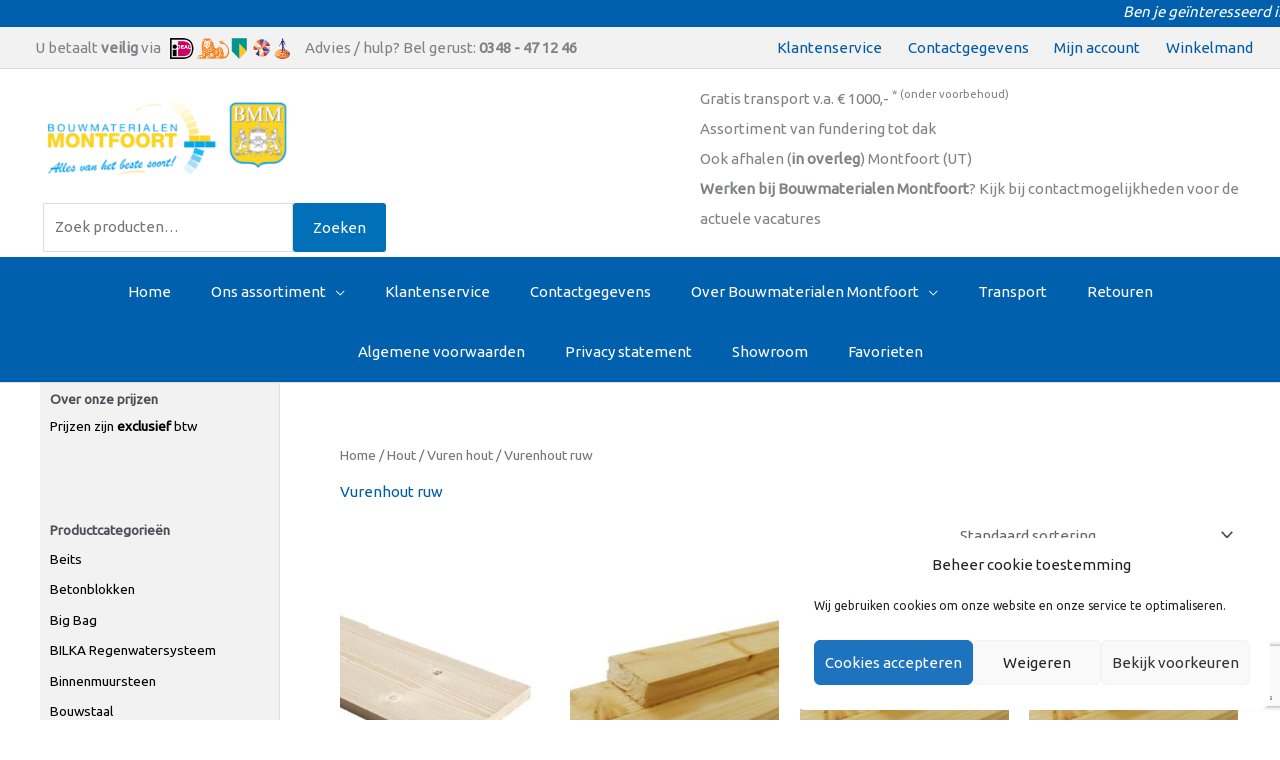

--- FILE ---
content_type: text/html; charset=utf-8
request_url: https://www.google.com/recaptcha/api2/anchor?ar=1&k=6LeBPBAaAAAAAC290kIHybzsNXkD3jA2V7Q1qOfr&co=aHR0cHM6Ly9ib3V3bWF0ZXJpYWxlbm1vbnRmb29ydC5ubDo0NDM.&hl=en&v=N67nZn4AqZkNcbeMu4prBgzg&size=invisible&anchor-ms=20000&execute-ms=30000&cb=hrrnoznlx9e2
body_size: 48700
content:
<!DOCTYPE HTML><html dir="ltr" lang="en"><head><meta http-equiv="Content-Type" content="text/html; charset=UTF-8">
<meta http-equiv="X-UA-Compatible" content="IE=edge">
<title>reCAPTCHA</title>
<style type="text/css">
/* cyrillic-ext */
@font-face {
  font-family: 'Roboto';
  font-style: normal;
  font-weight: 400;
  font-stretch: 100%;
  src: url(//fonts.gstatic.com/s/roboto/v48/KFO7CnqEu92Fr1ME7kSn66aGLdTylUAMa3GUBHMdazTgWw.woff2) format('woff2');
  unicode-range: U+0460-052F, U+1C80-1C8A, U+20B4, U+2DE0-2DFF, U+A640-A69F, U+FE2E-FE2F;
}
/* cyrillic */
@font-face {
  font-family: 'Roboto';
  font-style: normal;
  font-weight: 400;
  font-stretch: 100%;
  src: url(//fonts.gstatic.com/s/roboto/v48/KFO7CnqEu92Fr1ME7kSn66aGLdTylUAMa3iUBHMdazTgWw.woff2) format('woff2');
  unicode-range: U+0301, U+0400-045F, U+0490-0491, U+04B0-04B1, U+2116;
}
/* greek-ext */
@font-face {
  font-family: 'Roboto';
  font-style: normal;
  font-weight: 400;
  font-stretch: 100%;
  src: url(//fonts.gstatic.com/s/roboto/v48/KFO7CnqEu92Fr1ME7kSn66aGLdTylUAMa3CUBHMdazTgWw.woff2) format('woff2');
  unicode-range: U+1F00-1FFF;
}
/* greek */
@font-face {
  font-family: 'Roboto';
  font-style: normal;
  font-weight: 400;
  font-stretch: 100%;
  src: url(//fonts.gstatic.com/s/roboto/v48/KFO7CnqEu92Fr1ME7kSn66aGLdTylUAMa3-UBHMdazTgWw.woff2) format('woff2');
  unicode-range: U+0370-0377, U+037A-037F, U+0384-038A, U+038C, U+038E-03A1, U+03A3-03FF;
}
/* math */
@font-face {
  font-family: 'Roboto';
  font-style: normal;
  font-weight: 400;
  font-stretch: 100%;
  src: url(//fonts.gstatic.com/s/roboto/v48/KFO7CnqEu92Fr1ME7kSn66aGLdTylUAMawCUBHMdazTgWw.woff2) format('woff2');
  unicode-range: U+0302-0303, U+0305, U+0307-0308, U+0310, U+0312, U+0315, U+031A, U+0326-0327, U+032C, U+032F-0330, U+0332-0333, U+0338, U+033A, U+0346, U+034D, U+0391-03A1, U+03A3-03A9, U+03B1-03C9, U+03D1, U+03D5-03D6, U+03F0-03F1, U+03F4-03F5, U+2016-2017, U+2034-2038, U+203C, U+2040, U+2043, U+2047, U+2050, U+2057, U+205F, U+2070-2071, U+2074-208E, U+2090-209C, U+20D0-20DC, U+20E1, U+20E5-20EF, U+2100-2112, U+2114-2115, U+2117-2121, U+2123-214F, U+2190, U+2192, U+2194-21AE, U+21B0-21E5, U+21F1-21F2, U+21F4-2211, U+2213-2214, U+2216-22FF, U+2308-230B, U+2310, U+2319, U+231C-2321, U+2336-237A, U+237C, U+2395, U+239B-23B7, U+23D0, U+23DC-23E1, U+2474-2475, U+25AF, U+25B3, U+25B7, U+25BD, U+25C1, U+25CA, U+25CC, U+25FB, U+266D-266F, U+27C0-27FF, U+2900-2AFF, U+2B0E-2B11, U+2B30-2B4C, U+2BFE, U+3030, U+FF5B, U+FF5D, U+1D400-1D7FF, U+1EE00-1EEFF;
}
/* symbols */
@font-face {
  font-family: 'Roboto';
  font-style: normal;
  font-weight: 400;
  font-stretch: 100%;
  src: url(//fonts.gstatic.com/s/roboto/v48/KFO7CnqEu92Fr1ME7kSn66aGLdTylUAMaxKUBHMdazTgWw.woff2) format('woff2');
  unicode-range: U+0001-000C, U+000E-001F, U+007F-009F, U+20DD-20E0, U+20E2-20E4, U+2150-218F, U+2190, U+2192, U+2194-2199, U+21AF, U+21E6-21F0, U+21F3, U+2218-2219, U+2299, U+22C4-22C6, U+2300-243F, U+2440-244A, U+2460-24FF, U+25A0-27BF, U+2800-28FF, U+2921-2922, U+2981, U+29BF, U+29EB, U+2B00-2BFF, U+4DC0-4DFF, U+FFF9-FFFB, U+10140-1018E, U+10190-1019C, U+101A0, U+101D0-101FD, U+102E0-102FB, U+10E60-10E7E, U+1D2C0-1D2D3, U+1D2E0-1D37F, U+1F000-1F0FF, U+1F100-1F1AD, U+1F1E6-1F1FF, U+1F30D-1F30F, U+1F315, U+1F31C, U+1F31E, U+1F320-1F32C, U+1F336, U+1F378, U+1F37D, U+1F382, U+1F393-1F39F, U+1F3A7-1F3A8, U+1F3AC-1F3AF, U+1F3C2, U+1F3C4-1F3C6, U+1F3CA-1F3CE, U+1F3D4-1F3E0, U+1F3ED, U+1F3F1-1F3F3, U+1F3F5-1F3F7, U+1F408, U+1F415, U+1F41F, U+1F426, U+1F43F, U+1F441-1F442, U+1F444, U+1F446-1F449, U+1F44C-1F44E, U+1F453, U+1F46A, U+1F47D, U+1F4A3, U+1F4B0, U+1F4B3, U+1F4B9, U+1F4BB, U+1F4BF, U+1F4C8-1F4CB, U+1F4D6, U+1F4DA, U+1F4DF, U+1F4E3-1F4E6, U+1F4EA-1F4ED, U+1F4F7, U+1F4F9-1F4FB, U+1F4FD-1F4FE, U+1F503, U+1F507-1F50B, U+1F50D, U+1F512-1F513, U+1F53E-1F54A, U+1F54F-1F5FA, U+1F610, U+1F650-1F67F, U+1F687, U+1F68D, U+1F691, U+1F694, U+1F698, U+1F6AD, U+1F6B2, U+1F6B9-1F6BA, U+1F6BC, U+1F6C6-1F6CF, U+1F6D3-1F6D7, U+1F6E0-1F6EA, U+1F6F0-1F6F3, U+1F6F7-1F6FC, U+1F700-1F7FF, U+1F800-1F80B, U+1F810-1F847, U+1F850-1F859, U+1F860-1F887, U+1F890-1F8AD, U+1F8B0-1F8BB, U+1F8C0-1F8C1, U+1F900-1F90B, U+1F93B, U+1F946, U+1F984, U+1F996, U+1F9E9, U+1FA00-1FA6F, U+1FA70-1FA7C, U+1FA80-1FA89, U+1FA8F-1FAC6, U+1FACE-1FADC, U+1FADF-1FAE9, U+1FAF0-1FAF8, U+1FB00-1FBFF;
}
/* vietnamese */
@font-face {
  font-family: 'Roboto';
  font-style: normal;
  font-weight: 400;
  font-stretch: 100%;
  src: url(//fonts.gstatic.com/s/roboto/v48/KFO7CnqEu92Fr1ME7kSn66aGLdTylUAMa3OUBHMdazTgWw.woff2) format('woff2');
  unicode-range: U+0102-0103, U+0110-0111, U+0128-0129, U+0168-0169, U+01A0-01A1, U+01AF-01B0, U+0300-0301, U+0303-0304, U+0308-0309, U+0323, U+0329, U+1EA0-1EF9, U+20AB;
}
/* latin-ext */
@font-face {
  font-family: 'Roboto';
  font-style: normal;
  font-weight: 400;
  font-stretch: 100%;
  src: url(//fonts.gstatic.com/s/roboto/v48/KFO7CnqEu92Fr1ME7kSn66aGLdTylUAMa3KUBHMdazTgWw.woff2) format('woff2');
  unicode-range: U+0100-02BA, U+02BD-02C5, U+02C7-02CC, U+02CE-02D7, U+02DD-02FF, U+0304, U+0308, U+0329, U+1D00-1DBF, U+1E00-1E9F, U+1EF2-1EFF, U+2020, U+20A0-20AB, U+20AD-20C0, U+2113, U+2C60-2C7F, U+A720-A7FF;
}
/* latin */
@font-face {
  font-family: 'Roboto';
  font-style: normal;
  font-weight: 400;
  font-stretch: 100%;
  src: url(//fonts.gstatic.com/s/roboto/v48/KFO7CnqEu92Fr1ME7kSn66aGLdTylUAMa3yUBHMdazQ.woff2) format('woff2');
  unicode-range: U+0000-00FF, U+0131, U+0152-0153, U+02BB-02BC, U+02C6, U+02DA, U+02DC, U+0304, U+0308, U+0329, U+2000-206F, U+20AC, U+2122, U+2191, U+2193, U+2212, U+2215, U+FEFF, U+FFFD;
}
/* cyrillic-ext */
@font-face {
  font-family: 'Roboto';
  font-style: normal;
  font-weight: 500;
  font-stretch: 100%;
  src: url(//fonts.gstatic.com/s/roboto/v48/KFO7CnqEu92Fr1ME7kSn66aGLdTylUAMa3GUBHMdazTgWw.woff2) format('woff2');
  unicode-range: U+0460-052F, U+1C80-1C8A, U+20B4, U+2DE0-2DFF, U+A640-A69F, U+FE2E-FE2F;
}
/* cyrillic */
@font-face {
  font-family: 'Roboto';
  font-style: normal;
  font-weight: 500;
  font-stretch: 100%;
  src: url(//fonts.gstatic.com/s/roboto/v48/KFO7CnqEu92Fr1ME7kSn66aGLdTylUAMa3iUBHMdazTgWw.woff2) format('woff2');
  unicode-range: U+0301, U+0400-045F, U+0490-0491, U+04B0-04B1, U+2116;
}
/* greek-ext */
@font-face {
  font-family: 'Roboto';
  font-style: normal;
  font-weight: 500;
  font-stretch: 100%;
  src: url(//fonts.gstatic.com/s/roboto/v48/KFO7CnqEu92Fr1ME7kSn66aGLdTylUAMa3CUBHMdazTgWw.woff2) format('woff2');
  unicode-range: U+1F00-1FFF;
}
/* greek */
@font-face {
  font-family: 'Roboto';
  font-style: normal;
  font-weight: 500;
  font-stretch: 100%;
  src: url(//fonts.gstatic.com/s/roboto/v48/KFO7CnqEu92Fr1ME7kSn66aGLdTylUAMa3-UBHMdazTgWw.woff2) format('woff2');
  unicode-range: U+0370-0377, U+037A-037F, U+0384-038A, U+038C, U+038E-03A1, U+03A3-03FF;
}
/* math */
@font-face {
  font-family: 'Roboto';
  font-style: normal;
  font-weight: 500;
  font-stretch: 100%;
  src: url(//fonts.gstatic.com/s/roboto/v48/KFO7CnqEu92Fr1ME7kSn66aGLdTylUAMawCUBHMdazTgWw.woff2) format('woff2');
  unicode-range: U+0302-0303, U+0305, U+0307-0308, U+0310, U+0312, U+0315, U+031A, U+0326-0327, U+032C, U+032F-0330, U+0332-0333, U+0338, U+033A, U+0346, U+034D, U+0391-03A1, U+03A3-03A9, U+03B1-03C9, U+03D1, U+03D5-03D6, U+03F0-03F1, U+03F4-03F5, U+2016-2017, U+2034-2038, U+203C, U+2040, U+2043, U+2047, U+2050, U+2057, U+205F, U+2070-2071, U+2074-208E, U+2090-209C, U+20D0-20DC, U+20E1, U+20E5-20EF, U+2100-2112, U+2114-2115, U+2117-2121, U+2123-214F, U+2190, U+2192, U+2194-21AE, U+21B0-21E5, U+21F1-21F2, U+21F4-2211, U+2213-2214, U+2216-22FF, U+2308-230B, U+2310, U+2319, U+231C-2321, U+2336-237A, U+237C, U+2395, U+239B-23B7, U+23D0, U+23DC-23E1, U+2474-2475, U+25AF, U+25B3, U+25B7, U+25BD, U+25C1, U+25CA, U+25CC, U+25FB, U+266D-266F, U+27C0-27FF, U+2900-2AFF, U+2B0E-2B11, U+2B30-2B4C, U+2BFE, U+3030, U+FF5B, U+FF5D, U+1D400-1D7FF, U+1EE00-1EEFF;
}
/* symbols */
@font-face {
  font-family: 'Roboto';
  font-style: normal;
  font-weight: 500;
  font-stretch: 100%;
  src: url(//fonts.gstatic.com/s/roboto/v48/KFO7CnqEu92Fr1ME7kSn66aGLdTylUAMaxKUBHMdazTgWw.woff2) format('woff2');
  unicode-range: U+0001-000C, U+000E-001F, U+007F-009F, U+20DD-20E0, U+20E2-20E4, U+2150-218F, U+2190, U+2192, U+2194-2199, U+21AF, U+21E6-21F0, U+21F3, U+2218-2219, U+2299, U+22C4-22C6, U+2300-243F, U+2440-244A, U+2460-24FF, U+25A0-27BF, U+2800-28FF, U+2921-2922, U+2981, U+29BF, U+29EB, U+2B00-2BFF, U+4DC0-4DFF, U+FFF9-FFFB, U+10140-1018E, U+10190-1019C, U+101A0, U+101D0-101FD, U+102E0-102FB, U+10E60-10E7E, U+1D2C0-1D2D3, U+1D2E0-1D37F, U+1F000-1F0FF, U+1F100-1F1AD, U+1F1E6-1F1FF, U+1F30D-1F30F, U+1F315, U+1F31C, U+1F31E, U+1F320-1F32C, U+1F336, U+1F378, U+1F37D, U+1F382, U+1F393-1F39F, U+1F3A7-1F3A8, U+1F3AC-1F3AF, U+1F3C2, U+1F3C4-1F3C6, U+1F3CA-1F3CE, U+1F3D4-1F3E0, U+1F3ED, U+1F3F1-1F3F3, U+1F3F5-1F3F7, U+1F408, U+1F415, U+1F41F, U+1F426, U+1F43F, U+1F441-1F442, U+1F444, U+1F446-1F449, U+1F44C-1F44E, U+1F453, U+1F46A, U+1F47D, U+1F4A3, U+1F4B0, U+1F4B3, U+1F4B9, U+1F4BB, U+1F4BF, U+1F4C8-1F4CB, U+1F4D6, U+1F4DA, U+1F4DF, U+1F4E3-1F4E6, U+1F4EA-1F4ED, U+1F4F7, U+1F4F9-1F4FB, U+1F4FD-1F4FE, U+1F503, U+1F507-1F50B, U+1F50D, U+1F512-1F513, U+1F53E-1F54A, U+1F54F-1F5FA, U+1F610, U+1F650-1F67F, U+1F687, U+1F68D, U+1F691, U+1F694, U+1F698, U+1F6AD, U+1F6B2, U+1F6B9-1F6BA, U+1F6BC, U+1F6C6-1F6CF, U+1F6D3-1F6D7, U+1F6E0-1F6EA, U+1F6F0-1F6F3, U+1F6F7-1F6FC, U+1F700-1F7FF, U+1F800-1F80B, U+1F810-1F847, U+1F850-1F859, U+1F860-1F887, U+1F890-1F8AD, U+1F8B0-1F8BB, U+1F8C0-1F8C1, U+1F900-1F90B, U+1F93B, U+1F946, U+1F984, U+1F996, U+1F9E9, U+1FA00-1FA6F, U+1FA70-1FA7C, U+1FA80-1FA89, U+1FA8F-1FAC6, U+1FACE-1FADC, U+1FADF-1FAE9, U+1FAF0-1FAF8, U+1FB00-1FBFF;
}
/* vietnamese */
@font-face {
  font-family: 'Roboto';
  font-style: normal;
  font-weight: 500;
  font-stretch: 100%;
  src: url(//fonts.gstatic.com/s/roboto/v48/KFO7CnqEu92Fr1ME7kSn66aGLdTylUAMa3OUBHMdazTgWw.woff2) format('woff2');
  unicode-range: U+0102-0103, U+0110-0111, U+0128-0129, U+0168-0169, U+01A0-01A1, U+01AF-01B0, U+0300-0301, U+0303-0304, U+0308-0309, U+0323, U+0329, U+1EA0-1EF9, U+20AB;
}
/* latin-ext */
@font-face {
  font-family: 'Roboto';
  font-style: normal;
  font-weight: 500;
  font-stretch: 100%;
  src: url(//fonts.gstatic.com/s/roboto/v48/KFO7CnqEu92Fr1ME7kSn66aGLdTylUAMa3KUBHMdazTgWw.woff2) format('woff2');
  unicode-range: U+0100-02BA, U+02BD-02C5, U+02C7-02CC, U+02CE-02D7, U+02DD-02FF, U+0304, U+0308, U+0329, U+1D00-1DBF, U+1E00-1E9F, U+1EF2-1EFF, U+2020, U+20A0-20AB, U+20AD-20C0, U+2113, U+2C60-2C7F, U+A720-A7FF;
}
/* latin */
@font-face {
  font-family: 'Roboto';
  font-style: normal;
  font-weight: 500;
  font-stretch: 100%;
  src: url(//fonts.gstatic.com/s/roboto/v48/KFO7CnqEu92Fr1ME7kSn66aGLdTylUAMa3yUBHMdazQ.woff2) format('woff2');
  unicode-range: U+0000-00FF, U+0131, U+0152-0153, U+02BB-02BC, U+02C6, U+02DA, U+02DC, U+0304, U+0308, U+0329, U+2000-206F, U+20AC, U+2122, U+2191, U+2193, U+2212, U+2215, U+FEFF, U+FFFD;
}
/* cyrillic-ext */
@font-face {
  font-family: 'Roboto';
  font-style: normal;
  font-weight: 900;
  font-stretch: 100%;
  src: url(//fonts.gstatic.com/s/roboto/v48/KFO7CnqEu92Fr1ME7kSn66aGLdTylUAMa3GUBHMdazTgWw.woff2) format('woff2');
  unicode-range: U+0460-052F, U+1C80-1C8A, U+20B4, U+2DE0-2DFF, U+A640-A69F, U+FE2E-FE2F;
}
/* cyrillic */
@font-face {
  font-family: 'Roboto';
  font-style: normal;
  font-weight: 900;
  font-stretch: 100%;
  src: url(//fonts.gstatic.com/s/roboto/v48/KFO7CnqEu92Fr1ME7kSn66aGLdTylUAMa3iUBHMdazTgWw.woff2) format('woff2');
  unicode-range: U+0301, U+0400-045F, U+0490-0491, U+04B0-04B1, U+2116;
}
/* greek-ext */
@font-face {
  font-family: 'Roboto';
  font-style: normal;
  font-weight: 900;
  font-stretch: 100%;
  src: url(//fonts.gstatic.com/s/roboto/v48/KFO7CnqEu92Fr1ME7kSn66aGLdTylUAMa3CUBHMdazTgWw.woff2) format('woff2');
  unicode-range: U+1F00-1FFF;
}
/* greek */
@font-face {
  font-family: 'Roboto';
  font-style: normal;
  font-weight: 900;
  font-stretch: 100%;
  src: url(//fonts.gstatic.com/s/roboto/v48/KFO7CnqEu92Fr1ME7kSn66aGLdTylUAMa3-UBHMdazTgWw.woff2) format('woff2');
  unicode-range: U+0370-0377, U+037A-037F, U+0384-038A, U+038C, U+038E-03A1, U+03A3-03FF;
}
/* math */
@font-face {
  font-family: 'Roboto';
  font-style: normal;
  font-weight: 900;
  font-stretch: 100%;
  src: url(//fonts.gstatic.com/s/roboto/v48/KFO7CnqEu92Fr1ME7kSn66aGLdTylUAMawCUBHMdazTgWw.woff2) format('woff2');
  unicode-range: U+0302-0303, U+0305, U+0307-0308, U+0310, U+0312, U+0315, U+031A, U+0326-0327, U+032C, U+032F-0330, U+0332-0333, U+0338, U+033A, U+0346, U+034D, U+0391-03A1, U+03A3-03A9, U+03B1-03C9, U+03D1, U+03D5-03D6, U+03F0-03F1, U+03F4-03F5, U+2016-2017, U+2034-2038, U+203C, U+2040, U+2043, U+2047, U+2050, U+2057, U+205F, U+2070-2071, U+2074-208E, U+2090-209C, U+20D0-20DC, U+20E1, U+20E5-20EF, U+2100-2112, U+2114-2115, U+2117-2121, U+2123-214F, U+2190, U+2192, U+2194-21AE, U+21B0-21E5, U+21F1-21F2, U+21F4-2211, U+2213-2214, U+2216-22FF, U+2308-230B, U+2310, U+2319, U+231C-2321, U+2336-237A, U+237C, U+2395, U+239B-23B7, U+23D0, U+23DC-23E1, U+2474-2475, U+25AF, U+25B3, U+25B7, U+25BD, U+25C1, U+25CA, U+25CC, U+25FB, U+266D-266F, U+27C0-27FF, U+2900-2AFF, U+2B0E-2B11, U+2B30-2B4C, U+2BFE, U+3030, U+FF5B, U+FF5D, U+1D400-1D7FF, U+1EE00-1EEFF;
}
/* symbols */
@font-face {
  font-family: 'Roboto';
  font-style: normal;
  font-weight: 900;
  font-stretch: 100%;
  src: url(//fonts.gstatic.com/s/roboto/v48/KFO7CnqEu92Fr1ME7kSn66aGLdTylUAMaxKUBHMdazTgWw.woff2) format('woff2');
  unicode-range: U+0001-000C, U+000E-001F, U+007F-009F, U+20DD-20E0, U+20E2-20E4, U+2150-218F, U+2190, U+2192, U+2194-2199, U+21AF, U+21E6-21F0, U+21F3, U+2218-2219, U+2299, U+22C4-22C6, U+2300-243F, U+2440-244A, U+2460-24FF, U+25A0-27BF, U+2800-28FF, U+2921-2922, U+2981, U+29BF, U+29EB, U+2B00-2BFF, U+4DC0-4DFF, U+FFF9-FFFB, U+10140-1018E, U+10190-1019C, U+101A0, U+101D0-101FD, U+102E0-102FB, U+10E60-10E7E, U+1D2C0-1D2D3, U+1D2E0-1D37F, U+1F000-1F0FF, U+1F100-1F1AD, U+1F1E6-1F1FF, U+1F30D-1F30F, U+1F315, U+1F31C, U+1F31E, U+1F320-1F32C, U+1F336, U+1F378, U+1F37D, U+1F382, U+1F393-1F39F, U+1F3A7-1F3A8, U+1F3AC-1F3AF, U+1F3C2, U+1F3C4-1F3C6, U+1F3CA-1F3CE, U+1F3D4-1F3E0, U+1F3ED, U+1F3F1-1F3F3, U+1F3F5-1F3F7, U+1F408, U+1F415, U+1F41F, U+1F426, U+1F43F, U+1F441-1F442, U+1F444, U+1F446-1F449, U+1F44C-1F44E, U+1F453, U+1F46A, U+1F47D, U+1F4A3, U+1F4B0, U+1F4B3, U+1F4B9, U+1F4BB, U+1F4BF, U+1F4C8-1F4CB, U+1F4D6, U+1F4DA, U+1F4DF, U+1F4E3-1F4E6, U+1F4EA-1F4ED, U+1F4F7, U+1F4F9-1F4FB, U+1F4FD-1F4FE, U+1F503, U+1F507-1F50B, U+1F50D, U+1F512-1F513, U+1F53E-1F54A, U+1F54F-1F5FA, U+1F610, U+1F650-1F67F, U+1F687, U+1F68D, U+1F691, U+1F694, U+1F698, U+1F6AD, U+1F6B2, U+1F6B9-1F6BA, U+1F6BC, U+1F6C6-1F6CF, U+1F6D3-1F6D7, U+1F6E0-1F6EA, U+1F6F0-1F6F3, U+1F6F7-1F6FC, U+1F700-1F7FF, U+1F800-1F80B, U+1F810-1F847, U+1F850-1F859, U+1F860-1F887, U+1F890-1F8AD, U+1F8B0-1F8BB, U+1F8C0-1F8C1, U+1F900-1F90B, U+1F93B, U+1F946, U+1F984, U+1F996, U+1F9E9, U+1FA00-1FA6F, U+1FA70-1FA7C, U+1FA80-1FA89, U+1FA8F-1FAC6, U+1FACE-1FADC, U+1FADF-1FAE9, U+1FAF0-1FAF8, U+1FB00-1FBFF;
}
/* vietnamese */
@font-face {
  font-family: 'Roboto';
  font-style: normal;
  font-weight: 900;
  font-stretch: 100%;
  src: url(//fonts.gstatic.com/s/roboto/v48/KFO7CnqEu92Fr1ME7kSn66aGLdTylUAMa3OUBHMdazTgWw.woff2) format('woff2');
  unicode-range: U+0102-0103, U+0110-0111, U+0128-0129, U+0168-0169, U+01A0-01A1, U+01AF-01B0, U+0300-0301, U+0303-0304, U+0308-0309, U+0323, U+0329, U+1EA0-1EF9, U+20AB;
}
/* latin-ext */
@font-face {
  font-family: 'Roboto';
  font-style: normal;
  font-weight: 900;
  font-stretch: 100%;
  src: url(//fonts.gstatic.com/s/roboto/v48/KFO7CnqEu92Fr1ME7kSn66aGLdTylUAMa3KUBHMdazTgWw.woff2) format('woff2');
  unicode-range: U+0100-02BA, U+02BD-02C5, U+02C7-02CC, U+02CE-02D7, U+02DD-02FF, U+0304, U+0308, U+0329, U+1D00-1DBF, U+1E00-1E9F, U+1EF2-1EFF, U+2020, U+20A0-20AB, U+20AD-20C0, U+2113, U+2C60-2C7F, U+A720-A7FF;
}
/* latin */
@font-face {
  font-family: 'Roboto';
  font-style: normal;
  font-weight: 900;
  font-stretch: 100%;
  src: url(//fonts.gstatic.com/s/roboto/v48/KFO7CnqEu92Fr1ME7kSn66aGLdTylUAMa3yUBHMdazQ.woff2) format('woff2');
  unicode-range: U+0000-00FF, U+0131, U+0152-0153, U+02BB-02BC, U+02C6, U+02DA, U+02DC, U+0304, U+0308, U+0329, U+2000-206F, U+20AC, U+2122, U+2191, U+2193, U+2212, U+2215, U+FEFF, U+FFFD;
}

</style>
<link rel="stylesheet" type="text/css" href="https://www.gstatic.com/recaptcha/releases/N67nZn4AqZkNcbeMu4prBgzg/styles__ltr.css">
<script nonce="girRlr2fhQrqwgdF-7UzYQ" type="text/javascript">window['__recaptcha_api'] = 'https://www.google.com/recaptcha/api2/';</script>
<script type="text/javascript" src="https://www.gstatic.com/recaptcha/releases/N67nZn4AqZkNcbeMu4prBgzg/recaptcha__en.js" nonce="girRlr2fhQrqwgdF-7UzYQ">
      
    </script></head>
<body><div id="rc-anchor-alert" class="rc-anchor-alert"></div>
<input type="hidden" id="recaptcha-token" value="[base64]">
<script type="text/javascript" nonce="girRlr2fhQrqwgdF-7UzYQ">
      recaptcha.anchor.Main.init("[\x22ainput\x22,[\x22bgdata\x22,\x22\x22,\[base64]/[base64]/MjU1Ong/[base64]/[base64]/[base64]/[base64]/[base64]/[base64]/[base64]/[base64]/[base64]/[base64]/[base64]/[base64]/[base64]/[base64]/[base64]\\u003d\x22,\[base64]\x22,\x22N8KLwr0kw7Uowpk5A8KVcjkSwpvDmMKxw4/CkFHDvMKIwrg6w5gxY30KwoQVNGV+bsKBwpHDoyrCpMO4CcONwpx3wprDpQJKworDssKQwpJmOcOITcKLwpZzw4DDrcKWGcKsHDIew4ANwq/Ch8OlHMOawofCicKcwpvCmwYkEsKGw4gsfzpnwprCmQ3DtgbChcKnWH7CgDrCncKfICledB4fcMK/w6xhwrVGAhPDsVlVw5XChh1ewrDCtjrDhMOTdztRwpoaSGYmw4xeesKVfsK/[base64]/Cs8OJK8KSRcKnw6wBQ8OWw7/Dt8O0w7RScsKfw7TDnxhoZsKtwqDCmmjCisKQWXF0Z8ORHcK+w4t7NcKjwpojfGoiw7sLwq07w4/[base64]/Crggyw7kmw4XCncKmXMKXHHg8wpjCtRYoZUF4YBIww456dMOnw6rDiSfDlGjCql8oIMO/O8KBw4DDgsKpViDDj8KKUkTDk8OPFMO2Dj4/AsOAwpDDosKJwoDCvnDDucOHDcKHw5rDoMKpb8K5McK2w6VtOXMWw4HCsEHCq8OgU1bDnXfCj349w6LDui1BLMKFwozCo1TCsw5rw7g7wrPCh2vCgwLDhVLDhsKOBsO8w6VRfsOHA0jDtMO8w7/[base64]/DhMKTTRrCs8KVwpbCgm0/w7R+w5vDjB/DjyfDrsO4w7rDuwUdQTFZwolVfTfDpGfDgXBoeg9gPsK5L8KVwo3Csz4wPS3DhsKaw5rDpHXDvMK/w6DDkClUwpEaYcOYE1xJN8OrLcOnw7nChlLCo0ICdG3CgcKwR3wddwZpw4PDpMKSFsOew7Nbw4clBWNhU8KFRsK3w6/Dv8KcAMKMwr4QwojDmxnDo8Klwo3DrAMOw4M0wr/DrMK+cjELCcOpfcKFX8OEw4xhw5ssdCzDsC19S8KJwrdswrzDtQHDuj/DlRHDocONwqvCj8Kjbxk3LMOVw4zCs8K0w4nCqcOZc0fDlArCgsO3fMKmw4wgwo7Cs8OZwox8wrdSczsWwqrCocOqPMKVw7Nowq3CimLCpyPDpcK7w4HDnMKEY8Kbwr81w6nCrsO+wpJLwoTDpybDqirDh0QtwofCjkLCsz5BdsKjbMOqw7Zrw7/[base64]/Dowt6wq3DnG7DoXDCp8O6w7fCpwIQfi7DvMOOwrx2wqR9DsK+B0TCpcKFw7DDoAApWnfDn8OGw69zE0TCl8OPwo9mw5zDg8O7VHxUZcKzw6pxwrzDrcOwDcKiw4DClsKxw6NtWn5Iwp3CpynCm8OFwp3CoMKjasObwqvCsRN/w5/CrVgowpjCl0ckwq8EwqbDi341wqo6w67Cj8OkRTTCtEjCuRzDtTMaw4XDvHHDjCLDh1bCv8K/[base64]/CpMOnw6nCrEHDjgHCncOVw6fDmMKAwozDuyUdDMO+UMOmRhbDhQXDpFHDscOGRQfCiyphwpl7w5TCjMKwJlNzw6Acw7HCnyTDpk3DoQzDjMO5QAzCh2g2Jmd4w6pMw7DCqMOFXUl0w647a1YDIHELGB/DoMKaw6zDvFTDqBZRNzAawo7Dl3jCrATDhsKXWlLDusKScivCgcKULAA0Dy8oKXdsPEPDvjBMwr5AwrAuKcOiW8KZwpnDsBRECsObQ3zCjMKlwoPCu8OmwozDgsOXw6LDtR3Dk8O2HcK1wpNiw4jCr2zCh1/DhFwuw4BOacORTHLDjsKBw7tFDcK1NhvCnBAbw7fDrcOtTcKowqd9JsOhw6pdWsKdwrIwL8OaO8K4UA5VwqDDmifDocOAJsKXwo/CgcObw5tgwpzCnjXCmMOuw6/DhUHCp8O4w7BawoLDlE18w4B8XV/DvcKBw77ChCERJsOiTMKUcStUMR/DhMKTw5TCkcKBwrFWwoHDq8OPTjgGwp/Ct2fDncKPwrU7T8O6wofDrMKOLAfDqMKnfXPCgWQgwqfDpX4Pw4BWwqczw5Ijw5PDsMOFBcK7w7JcdDI3XsOtw6B8wqQ4QBFMNSfDimTCiGwuw4LDnmJYFGY5w4lBw4vCrsOrKsKPw7bCsMK0GcOeAcOlwpNdw5HCg016wrZcwrVKA8Oyw5HCgsOLel/[base64]/[base64]/DknnDo8Oke8OqdsOeesO1BTzDmWAEDsK5U8ODwqnDoXpcGsO4wpR1MynCucO8wqjDk8OvF1J0w5rChFHDnjc+w4YMw7cWwrfCtD8fw6wlwoBpw5TCjsOTwpFpUSYtOn8GBX/[base64]/[base64]/DsMOXE8OHUcOdw707BH8owpNMBwfDpC9KZGLCoGfCosKLwpvCtsODw7pTLmjDnMKPw6/Dq0oJwqNlB8KAw6LDthLCiDxXOsOdw7sRAVstJ8OsC8OGJRbDoB3Cny46w5fChEd9w4rDpyFSw5nDhjY4SVwZIXnCqMOBA0xVNMK5I1cuwqQLDTQvG1U7TiYzw5PDh8O6wozDo2vCoh02w6Nmw4/[base64]/[base64]/CrFECd8O9wqNZw5DDr8Olw67Ci8K8FcOaw4fDi3krw5N4w71hJsKrM8Kfw5oZV8OJwpoVwr8zYcOGw7YIGAHDk8O/wrcKw605XsKSe8OSwpLCusO+Wzd1UnzCkkbChnXDsMKxAsK+wrXCn8OsMjQtJS/CkB8ZIQJbLsK2w5kUwog5V0swOMKIwq8dWMObwrdYXMKgw7R2w7fChynCnllyUcKKw5HCpMKuwp/[base64]/DssKhFCzCsMKNUMKNGsKlwpHDuRA0wq/Dmwh1Cx7DvsK3VXB/Ngh7woQCw5tONsOVVsOnLXgNEwbCq8KAZBFwwpQXw7E3N8OxSgA0wofDjH8Tw73CkSFCwq3CqsOQcg1MDHEyOhIQwr/DqsO9wqF6wpnDv3PDrMKqF8KyLm7DscKBW8KQwpvCtivCr8ONEMK9THrChR/Dj8OtJg/CsDnDscK5UcKvN3kETHcQLljCnsKtw6pzwrJeDVJ8wqbCi8OJw6rDtcKQwoDClBU8esOqOzfCgwNpw6fDgsOaF8KSwpHDnyLDt8K/wqt+DMKbwqrDgMOFOj8oYcOSw7jCv3gFRklqw5DDlMOOw44XIiDCsMK0w7zDrcK3wqnCnwAJw6x6w57DpQnCtsOIZXZRNHJGwrhiIcOsw6Z0IS/DpcONwqXCjXUhQ8OxP8KRw4J5w4NlBMK5L2zDvnI5ccOGw7R0wrMRH2Rmw4BPdBfCq2/ChMOYwoIQCsO8VRrDo8Kow6PDoFjClcOdwoXChcO9AcKiE2vCosO8w6DCigRafH3DgkbDvhHDhcOkXkV/ccKXHMOna3YuXWwZwqtJPBbCoERxIF99fMOJexjDisOlwr3Dgnc8EsOsFDzCrwTDtsKJD1ADwqZTP1LCpVoUwqjDiyzDnsKfXSbCqcOCw58jHcOwWMOvQnHCkBElwqjDqhPCq8KUw4nDrsKLZ08+w457w4gZE8OAE8OiwoPCjl9jw4TCtChxw5TChF/Domp+wpY5QsKMTcKwwoxjNx/DsxghAsKjC1HChMK2w6xNwpdMw6grwp/DjcKOw4vCkFrDn0JxKcO2d1VVTmfDu3F1wqDCswjCtsOXMhkkwowwJEFtw6nCjcO3fm/CnU03TMOhLMKSOsKvd8OnwrB2wrrCtxYSO3LDhXrDsH/Cp2RLTMK9w7FaA8OzB0cWwrvDocKhfXkaccO/AMKtwoLCkA3CoS4JLl1TwpPDhkvDlkrDqSpyIzkfw6vCnWHDosOcw7YNw6p9QVVfw5wdO2tTGsOvw5tkw5IHw5YGwqbDosKGwovDsVzDjX7Dt8KEOlFSbX3CgsOywqrCtE/[base64]/[base64]/[base64]/wrnCnMOvZ8Ord8KbaUbCs07DpsOrw6LDmcOhIlzDu8OadsKXwr7DoDHDhMKzbsKPME0uZC43VMKIwqfDpA7CrMOIC8Kjw7HCjDrCkMOSwpMEw4Qvw5c9Z8K/DhnCtMKrw7HDlsKYw64Mw7V7KiPCoiADVMOzwrDCgWLDu8Kbf8OGVsKnw69Uw5vDng/[base64]/DrwUPw68kwprDsFjDpjLCh8Otw5vDuHLDpMOeXlTCsDUfwp4tK8KRAV7CvgHCmk90RMOtFiLDsyF2wpHDlhwywoDDvBTDs2sxwqAEaEcswqVew7tfSn/Cs2ZBdsKAwowpwrbCuMK3LMOPPsKqw4DCiMKbfmpow7XDlMKbw4xyw6/[base64]/DnWfDrcK6IMOdEcKrwrI8IMOEbsOWw5x8wrvDqlIjwoklTcOLwoXDvsOdRsOvJsOCTCvCjsKYbcOTw49Aw7VcCEERe8Kewp7Cql7DmEnDvWrDvsOTwodzwq5wwq/DrVIxAFJ/wqRLVBjCkAI4bFfCg1PCgnNTGzAtG03CncOYKMOMXMK6w6vCihLDv8KAJsKdw6tkQcObfQzCpcKCCD8/BcOEDmzDqcO2QQ/[base64]/Dj8Oiwp7DpH/[base64]/w6PDnMKJw67DpsKXIMK2KDjDp8KAGQt4K8OeVibDsMKrTMKNG0BQWMOUIVUPwrvCoRN4V8Onw5Aqw77Cu8KtwobDrMKow5XCs0fDmHrCl8KzPHYZWQsxwp/CiBLDnk/CtR7CrcKyw5sDwqEkw4BwBm1IeRnCt18zwrcPwptww7/Ci3bDhjbDoMOvT1UKwqXDicOww6nCm1vCrsK5TcOOw5JJwr4efhh3csKYw4fDm8KjwozCvsOxHcKGX07CkUdow6PCssOkGsO1wqIzwqgFHsKSw78hXGjDr8KvwrdRR8OEIQDCgcKMTBgpKGNdGzvCmGtYbWTDmcKoV1UuRcKcX8Oow6bChCjDlsKQw60/w7bClxfChcKNMmvCq8Oma8KZS1nDrHrDlW07wrtOw7YBwpbCiUjDscKoCXrCisOBJmHDmTLDnX8sw7DDkiE/[base64]/Dj8Oow4k6CxHDji/CqMKtwr1tdA8lw7HDpgckwqZjLHTDncKWw4PChjASw4Fzw4XDv2rCt1pIw4TDqQnDmsKgw5ASZcKwwoPDoDnChTrCk8O9wo02UhgEwpcOw7Q2fcO/[base64]/[base64]/[base64]/[base64]/wrvDrArDvDtRUsOQw6l0a8KyKMKHMsKzw6wyw7bCuDjCm8OnKxcZHRrCkl3CkT83wrNYFMKwKUB/MMO5w6zCm0hmwoxQw6TCkD1Gw5XDiUgoIRvClMKIw588WcOCwp3CoMOcwqpCdUrDkmQPM1IfC8OeCmNWcXHCgMOncBZYY25Jw7/Dp8OXwqrCvcKhUCESBsKsw4glw5w1w5nDlcK+HzDDpBNac8OeVATDlsKXOAvDocOMO8KSw6Jcw4PDgxLDgWHCvBzCk3TCuEfDpsOvCSUNwolew5gDEMK2ZMKVfQ1+Pg7CryHDlhnDol3Djk7CmcKCwrFQwpXCoMKeVnjDvDbDkcKwMjHCs2rDisKswrM/IMKHOGVlw4DCtkvDvD7DmsKGcsORwqjDtT83XFPCgi/CgVbCgC0DXDvDhsOxwokIw5TCvsKYfQjDoTBQLzXDqcKcwoHCtHTDl8OzJCTClsOkOXhIw6tMw6XDhsKKYkLCiMK0LC8rAsKvewPCgwPCrMOhTHrDrRFpBMOVwq3Dm8KfWsKXwpzCrAYVw6BmwplvTgDCpsK8cMKYw65vY210CB1cDsK7VjhvWg7DrxloQSJ/wrzDrhzDk8Kiwo/[base64]/DqDvDocKfejZSV8K/woPDpWoww47CmMO/asOowqfCt8Ouw58Ww7zCq8KOWinCoGpnwrXCoMOnw7QdYyzDrMObUcK1w5g3KsKDw47Ch8OKw6zCqcOiXMOrwqLDhsKnRgcBRipoJnIiwp5mbDRvWVouUsOjbsOYHC/DrMOGDyc2w7/Dnh7CjcKMFcObL8ODwojCn14GewVxw49hOMKDw6UCAMKCw4TDkUnClTkbw7PDsVBew7VIM35AwpfCusO2K2DDpsKEEcOlVMKxfcOZw5LCjnvDj8KMBcO/d1/DqyHDn8Ovw6DCqlFnVMONwqZINWpUeGDCqWIdRMK7w652wrcCR2zCsH/Co0ImwpVWwo7Dv8OTw5zDnMOgJypxwr8xQ8KwSHwQDSHCqGpSbghzw4gzexgVWVddVVlXDGA8w50nIXXChsOhUsOVwpnDsDfDvcOhFsK8fGlgwp/DnMKXHkEOwqc2VMKjw6vCiwnDncOXUCDCuMK/w4bDgMOFw54wwpzCjsOnaU4awp/[base64]/DisOzwoXCrcKEdBLDrMOPcTB8UH7DsEp4w7XCuMOxNcKHf8Oyw5zCtAbCqmYGw6/Ds8KVfwfDqlh5XSbCvRkVFmxheVrCoW1Mw4MYwp4/UQtYwqNRPsK0W8K/LcOJwrfCksKuwqHDuj7CvyhJw5d7w68RADfCnXTChxM0HMOCw5kwVF/CtcOSa8KYcMKLT8KSRsOmwoPDoyrCt0/[base64]/[base64]/w4QiRMOgYH7Chh9mw6syKmtPw4rCtn9tX8OjRsOWeMK1LcKaaWbChgfDncOmP8K1JC3ChSjDgMKNLMO+w6JMQMKMSMKgw4bCtMOnwotLZMOMwq/DmiLChsOFwp7DmcO0I0k2MBnCi0HDo2wvCsKTXC/Dl8Krw70/bgkkwoXCq8OzYw7CliFuw43ClQFeScKyb8Okw6tywpRLZBMSwq/CgjTCgcK8HkhXZjkmfWrDtcOMCAjDm2LDmhgCGcOgwojCvMKpBT9vwrMQw77CsDYiI0vCsxYQwp51wqo6V0Eia8OzwqnCu8OIwoZ8w7nDsMKPKT/CtMOowppewpLCtG/CnMKdBxjCmsOvwqNTw7kXwovCssKpw5w2w63Ct0vDrcOlwosrFDTCrMKHQ0bDmEITSkLCqsOaesK5SMOBw5dgQMK6w4ZxY0dqI2jCgSsqWjxcw6R6eEINFhApDzU7w6Vvw6kxwp9twr/DoWgww7APw5V3ecO/w5coNsK5DMKaw7Jkw6xSfgp2wqRILMKFw4Now5XDk3Mkw4ExRMKqUgRewqbCnMObf8O4wrwqAApYF8KqFX/DvgVhwprDjcO9EVzDhwbCpcO3C8KoWMKLa8OEwqXCnXoXwqQUwr3Dj3zCtsK4C8KswrzDtcOyw4AmwqVHw5gfKyrDuMKWCMKDN8OjVmXDpXfDkMKXw6fDnXc9wrQGw7/[base64]/[base64]/[base64]/CgE8xwoEzEWXDmifCpV7CgUrDnsO5w57Cn8ODwo/CogbDs33DkcOOwqdcN8KNw58Tw5PCjxBSwo53LQ7DkmLDmsKhwqEjLlzCjizDhcOHTETDpl47LEIpw5cIFsOGw57CocOkPsKlHzhCfgc5wqtJw4HCp8KhBF9sUcKUwrUQwr9SUzYSFSLCrMKLZBxMfCDDpsOBw7rDtW3CusOHWhZpFy/[base64]/ChcOZbnfCpcKww6TDjT/Dg0HCk8K7wqEjJ8OpDsOXw5rCqRDDgy55wo/Du8KZZcOzw7rDnsKEw4oiFMOvw5/DucOCMsKYwrh7QsK1XSzDpsKlw4vCnxkcw4bDrcKMVR/Dv2PDtcK8w6V3wpRiDMOSw5t8dcKuJCvCi8O6OgbCsG/[base64]/DmcK5OsKuDcO9MzhJw4E9w4/[base64]/DgcOCJ3rCucOew5PCucO+wrnDq2XCosKhVcOyTMKWwpTCs8Kdw7XCmcK3w5/[base64]/[base64]/Cli1nBcKKOFh2FSMcwrNmWcO8w6kHS8KBSz8pdHDDoh/CjMKwBVbCtCw1YMKtJ03DtMOGDUbDncORacOjEwgHw4vDoMKhfSHCt8KpQlPDsRgZwplLwoxVwrY8w5gFw4wtSUjDnUrCu8OWGxFLJxbDoMOrwpUcGQDCqsO1O17Chz/DrcK4FcKRG8OyCMOnw6Fpwo/DnWbDkRTCsh98w7/Dr8K0QgRNw7NwIMOvbcOMw7BTJsOtJWNHX2Fhwpo3USfCoizCssOKb1DCocOdwo3Dn8OACyIOwrjCvsO/w7/CkFPCiCsPOTBDZMKEIsO5a8OHTcKywpY9wrzCjMOVBsK2eCXDsWwAw7QdCcKowqTDnsKgwopqwrNfHzTCnX/[base64]/Ct8O0w51kwqMRXVbDoxLCojrCjsO8w6fCgg8cacK6wojDuCZlLGrCjCgywrteI8KsZ3JeQ3fDqWJjw4xYwp/DsSrDtlcIwpZyI23DtlLCgcOTwqx2b37CiMK+wpXCoMOlw7JiQcOgUAjDlcO2Mw58w5U/eDVLFMOqIsKKI2fDtCgXd2nDsFFuw4tKEXfDmsK5DMOdwrLDj0LDksOsw7nCoMKMZigLwq3DgcKowo48w6FtHsKIS8OhN8OwwpRywqnDpAXClsK9NDzCjEbCq8KEZx3DusONS8Ojw5LCuMO3w68uwq94RXPDucK/AyARwpnCjSHCmGXDr1cZEilgwpXDuWY8K3rDoknDi8OhRjJ4w41gHRFlU8KFQsOHAFjCt0/Dl8O4w7E5wphxX2VZw6EXw6PCvjzCk2AlE8OSe14awoYKSsKJMsOBw4fCiC0IwpFtw5vCo2LCk2LDssOEG3HDrgvClyhlw5QhdC/DrMKtw44kPMO3wqDDpynCig3CoANhAMO1NsOLKMO6MyE0A3ROwr0ZwrbDgSQWNsOLwprDr8K3w4QwU8OJOcKSw6YJw5E7K8KUwqLDghHDljvCtMOcVwjCrcKxMsKGwrPCtEIeGD/[base64]/CsEjCmkPCjcO4w7wqfMO+E0IFwoo8J8OsGgIuw5rCmsKKw4HCssOPw4Y3bMK6wrfDjz7DpsOpcsOSbjnCncOeXRDCicKkwrpqwoPCnsKKw4IQNSfCscKNQCUvw6/CkhMdw6zDuDZgXGkPw4pVwrNqa8OMJ2jCoXvDkMO8wpvCii9Sw7DCnMK+wpvCjMKGNMKiaDPCrsOJwoLDmcO6woV5wrnDkzZcakx9w7/DvMKcJx0cT8KPw4JpThjCsMOdGGfCkGJaw6Ruwppnw5ttBQcrw4TDp8K/VGDDpxMywpHCmR1sDsKtw7vChcOxw79hw4VXY8OAJmzChDnDjUYmEMKewogiw4jDhHRpw6lwRcOxw7/[base64]/Yh/[base64]/[base64]/CksODw7XCjATChml6akIPw4XCjzErw6dzL8KjwrN8bsKMNl14bEENcMK5wqrCrAsYOcKLwqJdW8O2L8KBwpPDu1kiw4jClsKzwoFrw7U5AcOIwozCsSHCr8KuwpHDusO+XcOFUAfCgyXCnybCj8Knw4PCrMK7w6lNwr50w5DDi0rCpsOSwo/CgHbDgMKbJFwewqAbw6JBR8KywrQ/WsKWw7TDpQHDvkDDlxgJw4xSwpDDjwjDt8KIdsOywovCtMKKwq83bgLDqix9wp1SwrtYwoMuw4ohOMKnMTDCn8Oyw6/Ck8KKSU5JwpRPZBJZw4bDik7DgXMfRsKIKFnDpCjDlcK2w47DnzAhw7bCr8Kxw6siTcKvwoHDu0/DiXrDkUM4w7HDrjDDm1tUXsO+KsKawovDvRrDgTjDiMKpwooNwr57L8OVw40ew4sDZcKpwqUPLMOFWkRDOMO4HsOFVAFew6guwrbCusOMwp9kwqvDuxjDhgFkQznCpx/[base64]/[base64]/[base64]/DkDhOKWjClFrCjDctw5PClxzDosKaw4vCgBksV8KNSnJKQMOSc8K5wqvDjMObwpELw7zCmcK2ThLDvBBOwqDDqC1yWcK8w4BBw7/CrADCmXhkLxtmw4PCmsOYw79ew6QXw4fDosKnRQXDrMKhw6cGwpMvS8OMbAzCr8OqwrnCs8KIwo3DoWMvw4bDghwcw6QWWkPChMOuK3N7dC58EcOaSMOxHkkjIcOvw5/CpEpWwo97FRbDkDdsw6TCrSXDqMKsN0V9w53CvCRKwp3Ch1h1e37DlRzCjRrCq8OewovDrsOTV1DDqBjCjsOkWSlrw7fCnXQNwrUxFcKaLMOzGUtywrweZMOfOnk9wpIkwpjDsMKSIcO7Wy3DoQrCi3/[base64]/[base64]/CvsOdwp3Cly7Cr8OCPxLDocOGwq/DshlIw5RAw653UMK0woA8wpzCglk/[base64]/Co8OpwpABwpcjfFbCncOKN3UTwrzDpsOVaQQkGMKbAkLCsy0xwrQcEsOcw5UJw69DCCdpNzJhw6wNE8OOw4XDsXxMZgbCkMO5bGbCgcK3w45GIklkOnTCkHXDt8Kwwp7DkcKWUsKow4kYw7XDiMKwDcOcLcOOOU0zw61uIMKawpVRwp/DlWXCmMOcZMKmwqnCnTvCp0jCuMOcUkBtw6EHdwTDqVvDnQDDusK9LHQwwoTDgFHDrsORw6nDq8KEJSoOcsOiwovCjz/Dp8KYCH4cw5AjwoHDh3/DkANtIMK5w7zCtMOPHULCm8K+EzfDjcOvSTvCq8ODYA3CvTgfGsKIbsOWwrTCncKEwpXClFbCg8KHwpwPUMODwocwwpvCnHnCvQ3DvcKNPSbCuB/[base64]/[base64]/CsmHDswLDosOVf1DDnsKTeH/[base64]/DlsOBw7rCscKLRcOdw7gTZT9CwoZ0H39BXzwLQsODGw7CpsK1aAxfwqsbwojCnsKYbcKWMTDCjT5nw5UlFG/CvloVdcOUwonDqjTCtnNqB8OFLUwswqzDnVtfw7twUsKawp7CrcOSNcO1w6bCkXzDg05vwrpyw5bDh8Kow654NMOfw4/Dl8OYwpEwJsKFCcO/BWPDoybCvsOXwqc2UMOaLMOrw5sCA8K9w77Cq3E/w6fDrgHDj1s/[base64]/[base64]/CocO0FMKGwoPCqVXCucKxC8Kiw64zEjEKZMO9w4ByMj3DnMK/FMKCw4LCo3I7Un3CiwMtwrNhw6nDrAnCnxcYwrzDicKxw4kewrvCuGkGP8OUe1kqwqp5BcKaeSvCh8KqTwjDuQMSwpZ/ZcKGKsOzwphtdsKaSD3Dh090wp0Hwqp7XyZVcMKPb8KDw4tEesKfH8OYZ1wywpfDkhzDhcKCwp5INVQjcB03w5jDlMOqw6vCnMOrSEjDsXNJVcK/w4wVWMOrwrLCvgcOwqfDqcKIDn1GwqMGDMOVL8KawpYIEULDqEJvasOsJyvCi8K2W8KMQEbCgy/DjMOvPSNSw7sZwpnDkSfCoDTCli/[base64]/[base64]/Dm3JjBWLCrsOOPmPChm8mw4nDg8Kwa0/DssOrwqVPwpEpPcK9KsKHX1fCumjDjhkJw4AaSGvCp8OTw7/CoMOww6LCrsOBw4c3wo5swpnCpMKbwrPCnsOtwrUxw53ClTnCqkRcw7/DmcKDw7LDp8OxwqHDvsKRE3TDlsKZUk1MBsKCLMKvJT3DucOWw4kfwozCmcKMwo/[base64]/[base64]/Dqg0Bwrh4w7LDmcODPxBoSsOtTTXCkG3CkwR/[base64]/DqsK2wrbCnDfDgcKBOD/DocKZwrIRwrbDo2xkwpgGJcKZI8K1wozDqMO/YUN8wqjDkTJJLSVgYsK0w7xhVcKEwpXCo1zDrhVSS8KTOjPCrsKqwpzDqMKRw7rDr11jJh0wEn4nB8K5w7J6c3/DlcKHO8KsSQHCoAnCkivCkMOUw5DCpgTDn8KCwqHChMK6E8OvE8OGN2jCtV1gZsK4w77ClcKJwp/DqsKiw7NZwr1rw4LDocKnRMOQwrvCk03CuMKofU/[base64]/Cv2/DnCTDvcOEUsOcUMO9Y8K0wqEPHcOWwqHCoMONBhrCnit8wprCkgx8woRew6jCvsKWwrchcsOgwrnDgRHDqGDDtcORNFlwJMOEw5TDusOFHEVMwpHCr8KXwpY7E8OAw7fCoF1ow4/DiikzwrfDlC8OwplWAcKSwqkhw6FFVcOhQ0TCoygHV8KcwoLDi8Okw7bCkMKvw4U+VD3CoMOtwq3CuxtlZsOUw4ZMSMObw75rV8OVw7bDnAxuw6k2wpfCijl8LMOOwr/[base64]/DumnCo0/[base64]/[base64]/UDJ/LcO3EcONcFt6SHBSw5lrw5zDiksab8OhJ1IMwppWFV3CrwHCucKpwqBowrnDr8Knwq/DlSHDvxscw4EvJcOdwplWw77DoMOdU8Ktw5bCuyAmw60WEsKiwrYmelRKw7TDgsKpI8OAw5Y4eCbCv8OKRcK3w5rCgMO/w687IsOKwqPCosKMeMKmUCjCucOpwqXCiiDDkwjClMKFwqDCtMOdeMOewp/CqcOWamfCmFfDuifDqcOCwodmwr3DqjJmw7wVwqxeP8KBwpfCsCvDlcOWDsKONWFBScOBRgDCssOoTjNtdcOCC8Kfw7MbwojCgUU/F8KGwqhpY3zCqsO8w7LDlsKHw6cjw4jDhR8tScKVwo4zQwTCqcKfbsK3w6DDusOdasOXMMKswq5WRTITwozDsCIbU8OFworClCcWUMOtwq0swqwxGCgQwo8vN2IVw75gwoI2DQUpwp3Cv8O6wpdJw7tyIArCpcOtZU/Ch8K6aMOuw4PDlSYwAMK5woNaw5wSwpFmw4wDbmHCji3DrcKrecONwoYeK8KswpDClcKFwqlvwoFRRi4sw4XDoMOwG2BFCgrDmsO/wqA2wpcQQ1taw6rCvMODw5fDs2zCg8KzwooILMOdZlV8KAZ9w4DDrnjCtMOhXMOPwq0Hw4d2w4xGTGfCnUZxAUldfwnCvCrDocOWwoULwoTDjMOsacKLw4AEworDilXDrS3Dlww2Hy1EI8OWamR4w7bDrA9CbsKXw7ZGbhvCrmdqwpUww7JwcC/Dg2E/woHDh8KWwodsIMKDw5hULDzDinReIkNswpbCosKkaHoyw5fDrcK9wprCpsOwPcKFw7/DrMO7w5J6w5/DgcOww5oywrnCtMOyw6TCgBxYw43CtRnDmcKVMUXCvgTDjiPCiDNoDsKoGXPCqE13w4kywpx7w5DDhzk2wqQEw7bDpsKNw5QYwojDhcKtTSwvBMO1f8KaOsOTw4bCtU3DpDPDhHlLwq7Co0/DmxMuTMKWw57CjMKlw7vCusOww4TCssOkW8KCwqrDkgjDoizCrMO3TMK2EsK3JhFJw7/DuXTDssO+F8O8KMK5HTQ3aMOUXcOKQBrCjgxbYMOrw73CrsOpwqLCmW0vwr0wwrExw70ZwpPClCXCmhUvw4rDmCvCn8O3ODh6w5hQw4xdwrNdAcKpw6sUGMK0wqnCs8KoVMKiLgtcw6zCt8K2Ih8tDXHCp8Orw6/[base64]/DgMOeAcKxXMO1w7jDs1PDiw5ZwofDtjTCjMKkwq00TMO9w7FPwoRtwr/[base64]/DncO1woAiA3fDpwYUwqcOCMKiS3ZrWMKqwqRSYMO7w6s\\u003d\x22],null,[\x22conf\x22,null,\x226LeBPBAaAAAAAC290kIHybzsNXkD3jA2V7Q1qOfr\x22,0,null,null,null,1,[21,125,63,73,95,87,41,43,42,83,102,105,109,121],[7059694,432],0,null,null,null,null,0,null,0,null,700,1,null,0,\[base64]/76lBhnEnQkZnOKMAhmv8xEZ\x22,0,0,null,null,1,null,0,0,null,null,null,0],\x22https://bouwmaterialenmontfoort.nl:443\x22,null,[3,1,1],null,null,null,1,3600,[\x22https://www.google.com/intl/en/policies/privacy/\x22,\x22https://www.google.com/intl/en/policies/terms/\x22],\x22y31fBVXUnHHL8z4UdcKqjWcNYbJb+7Kf1iDa6qiFLXk\\u003d\x22,1,0,null,1,1769311095527,0,0,[176,6,100],null,[30,43],\x22RC-FNDghSHOuFl1HA\x22,null,null,null,null,null,\x220dAFcWeA5AghqwEsgPBVbkRJ15NIfYhK58E2JtSTWzmLr5M3VKaQ0WriCTy_c6KIlkg-EgngpCGAbYc-zA24iZS3_89l11VETxgw\x22,1769393895298]");
    </script></body></html>